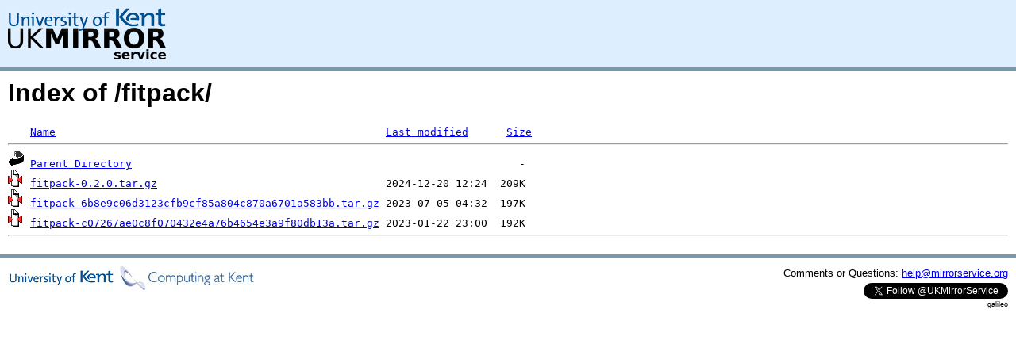

--- FILE ---
content_type: text/html;charset=UTF-8
request_url: https://mse.uk.distfiles.macports.org/fitpack/
body_size: 2335
content:
<!DOCTYPE HTML PUBLIC "-//W3C//DTD HTML 3.2 Final//EN">
<html>
 <head>
  <title>Index of /fitpack</title>
<script async src="https://www.googletagmanager.com/gtag/js?id=G-F83S6SQT9G"></script><script>window.dataLayer = window.dataLayer || []; function gtag(){dataLayer.push(arguments);} gtag('js', new Date()); gtag('config', 'G-F83S6SQT9G');</script><link rel="stylesheet" type="text/css" media="screen" href="/include/style.css"> </head>
 <body>
<div id="header">
<a href="/"><img src="/include/ukms-kent1.png" alt="UK Mirror Service"></a>
</div>

<div id="content">


<h1>Index of /fitpack/</h1>
<pre><img src="/icons/blank.gif" alt="Icon "> <a href="?C=N;O=D">Name</a>                                                    <a href="?C=M;O=A">Last modified</a>      <a href="?C=S;O=A">Size</a>  <hr><img src="/icons/back.gif" alt="[PARENTDIR]"> <a href="/">Parent Directory</a>                                                             -   
<img src="/icons/compressed.gif" alt="[   ]"> <a href="fitpack-0.2.0.tar.gz">fitpack-0.2.0.tar.gz</a>                                    2024-12-20 12:24  209K  
<img src="/icons/compressed.gif" alt="[   ]"> <a href="fitpack-6b8e9c06d3123cfb9cf85a804c870a6701a583bb.tar.gz">fitpack-6b8e9c06d3123cfb9cf85a804c870a6701a583bb.tar.gz</a> 2023-07-05 04:32  197K  
<img src="/icons/compressed.gif" alt="[   ]"> <a href="fitpack-c07267ae0c8f070432e4a76b4654e3a9f80db13a.tar.gz">fitpack-c07267ae0c8f070432e4a76b4654e3a9f80db13a.tar.gz</a> 2023-01-22 23:00  192K  
<hr></pre>
</div>

<div class="clear"></div>

<div id="footer">
	<div id="footer_left">
		<a href="http://www.cs.kent.ac.uk/"><img src="/include/CompLab-thin.jpg" alt="University of Kent Computing"></a>
	</div>
	<div id="footer_right">
		<p>Comments or Questions: <a href="mailto:help@mirrorservice.org">help@mirrorservice.org</a></p>
		<a href="https://twitter.com/UKMirrorService" class="twitter-follow-button" data-show-count="false">Follow @UKMirrorService</a>
		<script>!function(d,s,id){var js,fjs=d.getElementsByTagName(s)[0];if(!d.getElementById(id)){js=d.createElement(s);js.id=id;js.src="//platform.twitter.com/widgets.js";fjs.parentNode.insertBefore(js,fjs);}}(document,"script","twitter-wjs");</script>
		<p style="font-size: xx-small">galileo</p>
	</div>
</div>
</body></html>
